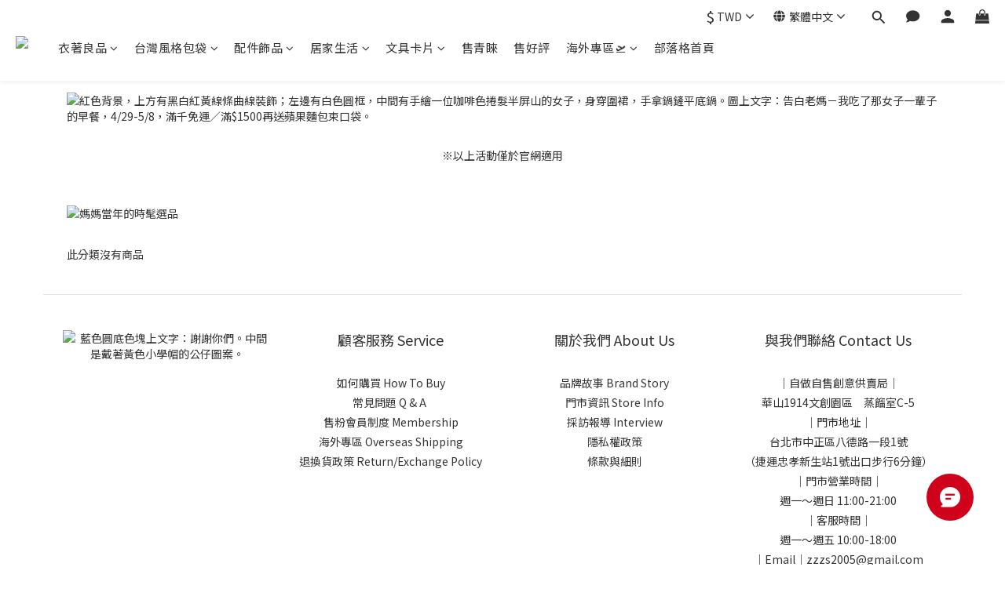

--- FILE ---
content_type: text/plain
request_url: https://www.google-analytics.com/j/collect?v=1&_v=j102&a=427927551&t=pageview&cu=TWD&_s=1&dl=https%3A%2F%2Fwww.zzzs2005.com%2Fpages%2Fmom-made-breakfast&ul=en-us%40posix&dt=%E6%88%91%E5%90%83%E4%BA%86%E9%82%A3%E5%A5%B3%E5%AD%90%E4%B8%80%E8%BC%A9%E5%AD%90%E7%9A%84%E6%97%A9%E9%A4%90%F0%9F%A5%AA%EF%BD%9C%E8%87%AA%E5%81%9A%E8%87%AA%E5%94%AE%E5%89%B5%E6%84%8F%E4%BE%9B%E8%B3%A3%E5%B1%80&sr=1280x720&vp=1280x720&_u=aCDAAUIJAAAAACAMI~&jid=1286690795&gjid=1152086503&cid=1236938884.1768496973&tid=UA-181282594-1&_gid=793322656.1768496975&_r=1&_slc=1&z=2083747699
body_size: -436
content:
2,cG-86Q3YHCZ3J,cG-8Z9HFWWL54